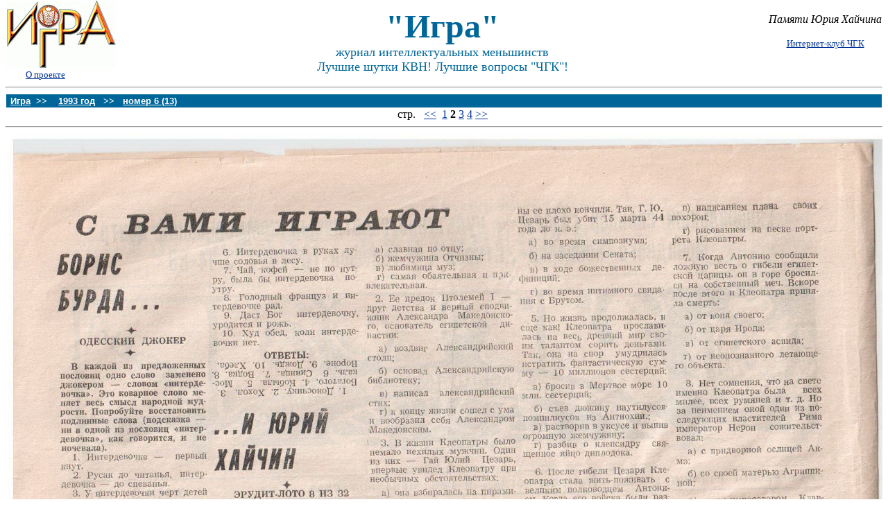

--- FILE ---
content_type: text/html
request_url: http://igra.chgk.info/13/page002.shtml
body_size: 2384
content:
<html>
<HTML><HEAD><TITLE>Журнал "Игра", &#8470; 13, стр. 2</TITLE>
<META content="Журнал Игра" name=Description>
<META content="КВН, ЧГК, Игра" name=Keywords>
<META http-equiv="Content-Type" content="text/html; charset=koi8-r">
<LINK rel=stylesheet href="../igra.css">
</HEAD>
<BODY aLink=#cc6600 bgColor=#ffffff link=#003399 text=#000000 topMargin=0 vLink=#003366>
<DIV align=center>
<TABLE border=0 cellPadding=1 cellSpacing=0 width="100%">
  <TBODY>
  <TR><TD><TABLE border=0 cellPadding=0 cellSpacing=0 width="100%">
        <TBODY><TR>
          <TD align=left width=100><A href="http://igra.chgk.info/">
            <IMG alt="Игра" border=0 height="97" src="http://igra.chgk.info/logo.gif" width="158"></A> 
            &nbsp;&nbsp;&nbsp;&nbsp;&nbsp;&nbsp;&nbsp;<A href="about.shtml"><SMALL>О&nbsp;проекте</SMALL></A></TD>
          <TD align=middle width="100%">
            <div align="center"><FONT color=#006699 size="+4"><b>"Игра"</b></font><br>
     	<FONT color=#006699 size="+1">журнал интеллектуальных меньшинств</FONT><br>
        <FONT color=#006699 size="+1">Лучшие шутки КВН! Лучшие вопросы "ЧГК"!</FONT><br>
            </div></TD>
  <TD align=center noWrap vAlign=top width="15%"><br><i>Памяти Юрия Хайчина</i><br><br><SMALL><A 
            href="http://internet.chgk.info">Интернет-клуб ЧГК</A><br>
</SMALL></TD></TR></TBODY></TABLE></TD></TR></TBODY></TABLE></DIV>
<HR>

<TABLE border=0 cellPadding=2 cellSpacing=1 width="100%">
<TBODY><TR><TD bgColor=#006699 vAlign=top>
<FONT class=hdr color=white size=-1>
<B>&nbsp;<a href="..\index.shtml"><FONT color="#ffffff">Игра</FONT></a>&nbsp;&nbsp;&gt;&gt;
&nbsp;&nbsp;<A href="../1993index.shtml">
<FONT color="#ffffff">1993 год</FONT></A>
&nbsp;&nbsp;&gt;&gt;&nbsp;&nbsp;
<A href="index.shtml"><FONT color="#ffffff">номер&nbsp;6 (13)</FONT></A>
</B></FONT></TD></TR></TBODY></TABLE>
<DIV align="center">стp. &nbsp;
<A HREF="page001.shtml">&lt;&lt;</A>&nbsp;
<A HREF="page001.shtml"> 1</A>
<b> 2</b>
<A HREF="page003.shtml"> 3</A>
<A HREF="page004.shtml"> 4</A>
<A HREF="page003.shtml">&gt;&gt;</A>&nbsp;
<HR><IMG src="page002.jpg" width="100%"><HR><br>
<hr>
<table width="100%"><TR><TD align="left">
&#169; 1991-2005 Редакция журнала &quot;Игра&quot;
</TD><TD align="right">
Контакт: <A href="mailto:kostyaknop@gmail.com">Константин Кноп</A>
</TD></TR></TABLE>
</BODY></HTML>



--- FILE ---
content_type: text/css
request_url: http://igra.chgk.info/igra.css
body_size: 441
content:
<STYLE type=text/css>
A:hover { COLOR: #cc6600 }
A.trans { COLOR: #000000 }
.form { FONT-SIZE: 14px }
.formbut { FONT-SIZE: 9pt }
.m1 { FONT-SIZE: 9pt }
.trans { FONT-SIZE: 10px }
.search { FONT-SIZE: 10pt }
.txt { FONT-SIZE: 12px }
.radios { BACKGROUND-COLOR: #99cc99; COLOR: #ffffff }
.hdr { FONT-FAMILY: Arial,Helvetica,Verdana,Geneva,sans-serif }
.rub1 { COLOR: #000066; FONT-FAMILY: Arial,Helvetica,Verdana,Geneva,sans-serif }
</STYLE>
